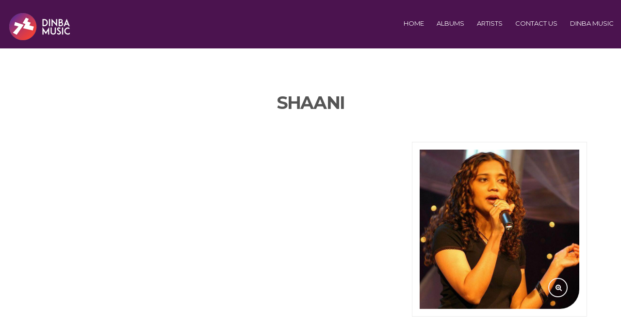

--- FILE ---
content_type: text/css
request_url: https://www.dinbamusic.com/wp-content/themes/oscillator/style.css?ver=1.2
body_size: 9616
content:
/*
Theme Name: Oscillator
Theme URI: http://www.cssigniter.com/ignite/themes/oscillator
Author: CSSIgniter
Author URI: http://www.cssigniter.com
Description: A Music Theme for WordPress
Version: 1.2
License: GNU General Public License v2 or later
License URI: http://www.gnu.org/licenses/gpl-2.0.html
Text Domain: oscillator
Domain Path: /languages
*/
/* -----------------------------------------
	Table of Contents
--------------------------------------------

.. 01. General
.. 02. Main Navigation
.. 03. Header
.. 04. Modules
.. 05. Footer
.. 06. Comments
.. 07. Widgets Styling
.. 08. WordPress defaults
.. 09. Mobile Menu
.. 10. External Plugins
.. 11. Global Mediaqueries
*/
@-webkit-keyframes scaleout {
	0% {
		-webkit-transform: scale(0);
	}
	100% {
		-webkit-transform: scale(1);
		opacity: 0;
	}
}

@keyframes scaleout {
	0% {
		transform: scale(0);
		-webkit-transform: scale(0);
	}
	100% {
		transform: scale(1);
		-webkit-transform: scale(1);
		opacity: 0;
	}
}

/* -----------------------------------------
	01. General
----------------------------------------- */
/* Basic Typography
=================================== */
body {
	line-height: 1.5;
	font-size: 16px;
	color: #555;
	font-family: "Lato", sans-serif;
	background-color: #FFF;
	-webkit-font-smoothing: antialiased;
	-moz-osx-font-smoothing: grayscale;
}

h1, h2, h3, .widget-title, h4, h5, h6 {
	font-family: "Montserrat", sans-serif;
	line-height: normal;
	margin: 0 0 15px 0;
	-ms-word-wrap: break-word;
	word-wrap: break-word;
}

h1 {
	font-size: 28px;
}

h2 {
	font-size: 26px;
}

h3, .widget-title {
	font-size: 24px;
}

h4 {
	font-size: 20px;
}

h5 {
	font-size: 18px;
}

h6 {
	font-size: 16px;
}

p {
	margin: 0 0 15px 0;
}

img {
	display: inline-block;
	vertical-align: middle;
	max-width: 100%;
	height: auto;
}

a {
	-webkit-transition: color 0.18s ease, background-color 0.18s ease, border-color 0.18s ease;
	transition: color 0.18s ease, background-color 0.18s ease, border-color 0.18s ease;
	outline: none;
	color: #f3430c;
	text-decoration: none;
}

a:hover, a:focus {
	color: #f5693d;
	outline: none;
	text-decoration: none;
}

a:active {
	outline: none;
}

.group:before, .group:after {
	content: " ";
	/* 1 */
	display: table;
	/* 2 */
}

.group:after {
	clear: both;
}

/* General Element Styling
=================================== */
/* Reset figure margin from normalize.css */
figure {
	margin: 0;
}

/* Lists */
ul, ol {
	padding-left: 20px;
}

ul {
	list-style: disc;
}

ol {
	list-style: decimal;
}

dl {
	margin: 0 0 20px;
}

dt {
	font-weight: bold;
}

dd {
	margin: 0 0 15px;
}

/* Blockquotes */
blockquote {
	margin: 20px 0;
	padding-left: 15px;
	border-left: 3px solid #ccc;
	font-size: 17px;
	font-weight: 300;
}

blockquote cite {
	display: block;
	font-weight: bold;
	font-style: italic;
	margin: 10px 0 0;
	color: rgba(85, 85, 85, 0.8);
	font-size: 14px;
}

/* Tables */
table {
	border-collapse: separate;
	border-spacing: 0;
	width: 100%;
}

.entry-content table {
	border-width: 1px 0 0 1px;
	margin-bottom: 24px;
}

.entry-content th:first-child,
.entry-content td:first-child {
	padding-left: 0;
}

.entry-content th,
.entry-content td {
	border-bottom: 1px solid rgba(0, 0, 0, 0.1);
}

.entry-content caption,
.entry-content th,
.entry-content td {
	font-weight: normal;
	text-align: left;
	padding: 5px;
	vertical-align: middle;
}

.entry-content th {
	border-width: 0 1px 1px 0;
	font-weight: bold;
	text-transform: uppercase;
	font-size: 85%;
}

.entry-content td {
	border-width: 0 1px 1px 0;
}

/* Code */
code, kbd, tt, var, samp, pre {
	font-family: monospace, serif;
	-webkit-hyphens: none;
	-moz-hyphens: none;
	-ms-hyphens: none;
	hyphens: none;
	font-style: normal;
}

pre {
	padding: 15px;
	border: 1px solid rgba(0, 0, 0, 0.1);
}

/* Various */
address {
	margin: 0 0 15px;
}

.sr-only,
.screen-reader-text {
	position: absolute;
	width: 1px;
	height: 1px;
	margin: -1px;
	padding: 0;
	overflow: hidden;
	clip: rect(0, 0, 0, 0);
	border: 0;
}

/* Embeds and iframes
=================================== */
embed,
iframe,
object,
video,
audio {
	margin-bottom: 15px;
	max-width: 100%;
}

p > embed,
p > iframe,
p > object,
p > audio,
span > embed,
span > iframe,
span > object,
span > audio {
	margin-bottom: 0;
}

#map,
.map * {
	max-width: none !important;
}

/* General Form Styling
=================================== */
label {
	display: block;
	margin: 0 0 2px;
	font-weight: normal;
}

.form label {
	margin-left: 12px;
}

input,
textarea {
	display: inline-block;
	font-size: inherit;
	width: 100%;
	max-width: 100%;
	height: 44px;
	padding: 12px 18px 14px;
	box-shadow: none;
	line-height: normal;
	border: 2px solid #EBEBEB;
	background-color: #FFF;
	background-image: none;
	border-radius: 24px;
}

input:hover,
textarea:hover {
	border-color: #dedede;
}

input:focus,
textarea:focus {
	border-color: #d2d2d2;
	outline: none;
}

@media (max-width: 767px) {
	input,
	textarea {
		width: 100%;
	}
}

input[type="search"] {
	/* Restoring box-sizing */
	box-sizing: border-box;
}

textarea {
	height: auto;
}

select {
	max-width: 100%;
}

input[type="checkbox"],
input[type="radio"] {
	margin: 4px 0 0;
	margin-top: 1px \9;
	line-height: normal;
	width: auto;
	height: auto;
}

fieldset {
	margin: 0 0 15px;
	padding: 0;
	border: none;
	min-width: 0;
}

/* Placeholder text color */
::-webkit-input-placeholder {
	color: rgba(85, 85, 85, 0.5);
	font-weight: normal;
	opacity: 1;
}

:-moz-placeholder {
	color: rgba(85, 85, 85, 0.5);
	font-weight: normal;
	opacity: 1;
}

::-moz-placeholder {
	color: rgba(85, 85, 85, 0.5);
	font-weight: normal;
	opacity: 1;
}

:-ms-input-placeholder {
	color: rgba(85, 85, 85, 0.5);
	font-weight: normal;
	opacity: 1;
}

/* Buttons
=================================== */
.btn, .comment-reply-link,
input[type="button"],
input[type="submit"],
input[type="reset"],
button {
	display: inline-block;
	font-weight: 700;
	margin: 0;
	line-height: normal;
	border: none;
	box-shadow: none;
	text-align: center;
	vertical-align: middle;
	cursor: pointer;
	white-space: nowrap;
	-webkit-user-select: none;
	-moz-user-select: none;
	-ms-user-select: none;
	user-select: none;
	-webkit-tap-highlight-color: transparent;
	border-radius: 24px;
	min-width: 190px;
	width: auto;
	height: auto;
	padding: 12px 25px 12px;
	font-size: 13px;
	color: #FFFFFF;
	background-color: #f3430c;
	background-image: -webkit-linear-gradient(left, #f3430c, #F3890B);
	background-image: linear-gradient(to right, #f3430c, #F3890B);
	text-transform: uppercase;
	font-family: "Montserrat", sans-serif;
	position: relative;
	-webkit-backface-visibility: hidden;
	backface-visibility: hidden;
	-webkit-transform: translateZ(0);
	-ms-transform: translateZ(0);
	transform: translateZ(0);
	z-index: 0;
}

.btn:active, .comment-reply-link:active,
input[type="button"]:active,
input[type="submit"]:active,
input[type="reset"]:active,
button:active {
	outline: none;
	color: #FFFFFF;
}

.btn:hover, .comment-reply-link:hover,
input[type="button"]:hover,
input[type="submit"]:hover,
input[type="reset"]:hover,
button:hover {
	color: #FFFFFF;
	text-decoration: none;
}

.btn:hover:before, .comment-reply-link:hover:before,
input[type="button"]:hover:before,
input[type="submit"]:hover:before,
input[type="reset"]:hover:before,
button:hover:before {
	-webkit-transform: scaleX(1);
	-ms-transform: scaleX(1);
	transform: scaleX(1);
}

.btn:focus, .comment-reply-link:focus,
input[type="button"]:focus,
input[type="submit"]:focus,
input[type="reset"]:focus,
button:focus {
	outline: none;
	color: #FFFFFF;
}

.btn:before, .comment-reply-link:before,
input[type="button"]:before,
input[type="submit"]:before,
input[type="reset"]:before,
button:before {
	border-radius: 24px;
	content: "";
	position: absolute;
	top: 0;
	left: 0;
	right: 0;
	bottom: 0;
	background-color: #f3430c;
	z-index: -1;
	-webkit-transform: scaleX(0);
	-ms-transform: scaleX(0);
	transform: scaleX(0);
	-webkit-transform-origin: 10%;
	-ms-transform-origin: 10%;
	transform-origin: 10%;
	-webkit-transition: transform 0.3s ease;
	-webkit-transition: -webkit-transform 0.3s ease;
	transition: -webkit-transform 0.3s ease;
	transition: transform 0.3s ease;
	transition: transform 0.3s ease, -webkit-transform 0.3s ease;
}

.btn.btn-round, .btn-round.comment-reply-link,
input[type="button"].btn-round,
input[type="submit"].btn-round,
input[type="reset"].btn-round,
button.btn-round {
	min-width: 0;
	padding-left: 5px;
	padding-right: 5px;
	border-radius: 50%;
	width: 40px;
	height: 40px;
}

.btn.btn-white, .btn-white.comment-reply-link,
input[type="button"].btn-white,
input[type="submit"].btn-white,
input[type="reset"].btn-white,
button.btn-white {
	color: #555;
	background: #FFF;
	border-color: #FFF;
}

.btn.btn-white:before, .btn-white.comment-reply-link:before,
input[type="button"].btn-white:before,
input[type="submit"].btn-white:before,
input[type="reset"].btn-white:before,
button.btn-white:before {
	display: none;
}

.btn.btn-white.btn-transparent, .btn-white.btn-transparent.comment-reply-link,
input[type="button"].btn-white.btn-transparent,
input[type="submit"].btn-white.btn-transparent,
input[type="reset"].btn-white.btn-transparent,
button.btn-white.btn-transparent {
	color: #FFF;
}

.btn.btn-white:hover, .btn-white.comment-reply-link:hover,
input[type="button"].btn-white:hover,
input[type="submit"].btn-white:hover,
input[type="reset"].btn-white:hover,
button.btn-white:hover {
	background-color: #f3430c;
	background-image: -webkit-linear-gradient(left, #f3430c, #F3890B);
	background-image: linear-gradient(to right, #f3430c, #F3890B);
	color: #FFFFFF;
}

.btn.btn-transparent, .btn-transparent.comment-reply-link,
input[type="button"].btn-transparent,
input[type="submit"].btn-transparent,
input[type="reset"].btn-transparent,
button.btn-transparent {
	background: none;
	border-width: 2px;
	border-style: solid;
	border-color: #EBEBEB;
	color: #555;
}

.btn.btn-transparent:hover, .btn-transparent.comment-reply-link:hover,
input[type="button"].btn-transparent:hover,
input[type="submit"].btn-transparent:hover,
input[type="reset"].btn-transparent:hover,
button.btn-transparent:hover {
	background-color: #f3430c;
	background-image: -webkit-linear-gradient(left, #f3430c, #F3890B);
	background-image: linear-gradient(to right, #f3430c, #F3890B);
	color: #FFFFFF;
}

.btn.btn-transparent i, .btn-transparent.comment-reply-link i,
input[type="button"].btn-transparent i,
input[type="submit"].btn-transparent i,
input[type="reset"].btn-transparent i,
button.btn-transparent i {
	font-size: 1.1em;
	position: relative;
	top: -2px;
	left: 1px;
}

.btn.btn-transparent:before, .btn-transparent.comment-reply-link:before,
input[type="button"].btn-transparent:before,
input[type="submit"].btn-transparent:before,
input[type="reset"].btn-transparent:before,
button.btn-transparent:before {
	display: none;
}

.btn.btn-inactive, .btn-inactive.comment-reply-link,
input[type="button"].btn-inactive,
input[type="submit"].btn-inactive,
input[type="reset"].btn-inactive,
button.btn-inactive {
	background: #FFF;
	border: 2px solid #EBEBEB;
	color: #b2b2b2;
}

.btn.btn-inactive:before, .btn-inactive.comment-reply-link:before,
input[type="button"].btn-inactive:before,
input[type="submit"].btn-inactive:before,
input[type="reset"].btn-inactive:before,
button.btn-inactive:before {
	display: none;
}

.btn.btn-inactive:hover, .btn-inactive.comment-reply-link:hover,
input[type="button"].btn-inactive:hover,
input[type="submit"].btn-inactive:hover,
input[type="reset"].btn-inactive:hover,
button.btn-inactive:hover {
	background: #FFF;
	border: 2px solid #EBEBEB;
	color: #b2b2b2;
}

.btn.btn-small, .btn-small.comment-reply-link,
input[type="button"].btn-small,
input[type="submit"].btn-small,
input[type="reset"].btn-small,
button.btn-small {
	min-width: 100px;
	padding: 8px 25px;
}

/* CI-Slider Overrides
=================================== */
.ci-slider {
	margin: 0;
	padding: 0;
	box-shadow: none;
	border-radius: 0;
	border: 0;
}

.ci-slider .slides li:after {
	content: " ";
	position: absolute;
	top: 0;
	left: 0;
	z-index: -1000;
}

.ci-direction-nav a {
	top: 50%;
	opacity: 0.7;
	line-height: normal;
}

.ci-direction-nav a:before {
	color: #FFF;
}

.ci-direction-nav a:hover {
	color: #FFF;
	opacity: 1;
}

.ci-slider .slides > li:first-child {
	display: block;
	/* Display flexslider's first item no matter if its loading or not */
	-webkit-backface-visibility: visible;
}

.ci-slider.loading .slides > li:first-child {
	opacity: 1 !important;
	/* Remove the fade in/out animation when the slider loads */
}

/* Magnific Popup Overrides
=================================== */
.mfp-bg {
	background-color: #000;
}

.mfp-preloader {
	color: #FFF;
}

.mfp-preloader a, .mfp-preloader a:hover {
	color: #f3430c;
}

.mfp-container:not(.mfp-s-error) .mfp-preloader {
	width: 40px;
	height: 40px;
	background-color: #FFF;
	border-radius: 100%;
	-webkit-animation: scaleout 1.0s infinite ease-in-out;
	animation: scaleout 1.0s infinite ease-in-out;
	background-color: #f3430c;
	text-indent: -999em;
	margin: 0 auto;
}

button.mfp-close,
button.mfp-arrow {
	border: none;
	opacity: 1;
}

button.mfp-close:before,
button.mfp-arrow:before {
	display: none;
}

button.mfp-close:hover,
button.mfp-arrow:hover {
	background: none;
	border: none;
}

.mfp-close-btn-in .mfp-close {
	color: #FFF;
}

.mfp-image-holder .mfp-close,
.mfp-iframe-holder .mfp-close {
	color: #f3430c;
}

.mfp-title {
	color: #FFF;
	font-size: 14px;
	padding: 5px 0;
}

.mfp-arrow {
	line-height: 0.3;
}

.mfp-arrow:before, .mfp-arrow:after {
	border: none;
}

.mfp-arrow:after {
	font-family: FontAwesome;
	font-size: 70px;
	color: #f3430c;
}

.mfp-arrow-right:after,
.mfp-arrow-right .mpf-a {
	content: "\f105";
}

.mfp-arrow-left:after,
.mfp-arrow-left .mpf-a {
	content: "\f104";
}

.mfp-inline-holder .mfp-close {
	color: #555;
	min-width: 0;
}

.mfp-inline-holder .mfp-close:after, .mfp-inline-holder .mfp-close:before {
	display: none;
}

/* Text Alignment Helpers
=================================== */
.text-left {
	text-align: left;
}

.text-right {
	text-align: right;
}

.text-center {
	text-align: center;
}

.text-justified {
	text-align: justify;
}

/* -----------------------------------------
	02. Main Navigation
----------------------------------------- */
.nav {
	position: absolute;
	right: 15px;
	top: 10px;
}

.nav ul {
	margin: 0;
	padding: 0;
	list-style: none;
}

.navigation:before, .navigation:after {
	content: " ";
	/* 1 */
	display: table;
	/* 2 */
}

.navigation:after {
	clear: both;
}

.navigation li {
	position: relative;
	z-index: 100;
}

.navigation > li {
	float: left;
}

.navigation ul {
	position: absolute;
	z-index: 300;
	top: -999em;
}

.navigation li:hover > ul,
.navigation .sfHover > ul {
	top: auto;
}

.navigation li:hover > ul,
.navigation li.sfHover > ul {
	right: 13px;
}

.navigation li li:hover > ul,
.navigation li .sfHover > ul {
	top: 0;
	right: 100%;
}

.navigation li li li:hover > ul,
.navigation li li .sfHover > ul {
	top: 0;
	left: auto;
	right: 100%;
}

.navigation a, .navigation #navigation a:visited {
	display: block;
	white-space: nowrap;
}

.navigation > li:last-child:hover > ul,
.navigation > li.sfHover:last-child > ul {
	left: auto;
	right: 0;
}

.navigation > li:last-child:hover > ul ul,
.navigation > li.sfHover:last-child > ul ul {
	left: auto;
	right: 100%;
}

.navigation a {
	font-family: "Montserrat", sans-serif;
	padding: 4px 0;
	color: #FFF;
	text-transform: uppercase;
	font-size: 13px;
	/* Global Menu Link Styles */
}

.navigation > li:last-child > a {
	margin-right: 0;
}

.navigation a:hover,
.navigation .sfHover > a {
	text-decoration: none;
	/* First Level & Global Menu Link Hover Styles */
}

.navigation > li > a {
	margin: 0 13px;
	border-bottom: 2px solid transparent;
	/* First Level Menu Link Styles */
}

.navigation > li ul a {
	background: #000;
	border-bottom: 1px solid #292322;
	margin: 0;
	padding: 9px 14px;
	font-size: 12px;
	/* All Other Menu Level Link Styles */
}

.navigation > li ul li:last-child a {
	border-bottom: none;
}

.navigation > li ul a:hover,
.navigation > li ul .sfHover > a {
	color: #FFF;
	background: #f3430c;
	/* All Other Level Menu Link Hover Styles */
}

.navigation > li > a:hover,
.navigation > li.sfHover > a,
.navigation > li.sfHover > a:active,
.navigation > li.current_page_item > a,
.navigation > li.current-menu-item > a,
.navigation > li.current-menu-ancestor > a,
.navigation > li.current-menu-parent > a,
.navigation > li.current > a {
	border-bottom: 2px solid #f3430c;
	/* WordPress First Level Current/Ancestor Hover Page Styles */
}

.navigation ul {
	border: 3px solid #292322;
	min-width: 200px;
	/* All Lower Level Menu Container Styles */
}

.navigation > li > ul {
	margin-left: 13px;
}

.navigation a.sf-with-ul {
	padding-right: 12px;
	position: relative;
	/* Styling for navigation arrows  ---------- */
}

.navigation.sf-arrows .sf-with-ul:after {
	content: '\f078';
	font-family: FontAwesome;
	position: absolute;
	top: 50%;
	right: 1px;
	margin-top: -9px;
	font-size: 8px;
	font-weight: normal;
}

.navigation.sf-arrows ul .sf-with-ul:after {
	right: 8px;
	content: "\f054";
	margin-top: -6px;
	/* Styling for right facing arrows  ---------- */
}

.nav-secondary-wrap {
	padding: 5px 10px;
	border: 1px solid rgba(255, 255, 255, 0.1);
	border-radius: 3px;
	display: inline-block;
	position: absolute;
	right: 15px;
}

.nav-footer {
	display: block;
	text-align: right;
	margin: 0;
	padding: 0;
}

.nav-footer li {
	display: inline-block;
	margin-left: 15px;
}

.nav-footer li a {
	color: #FFF;
	font-size: 13px;
	font-family: "Montserrat", sans-serif;
	text-transform: uppercase;
}

/* -----------------------------------------
	03. Header
----------------------------------------- */
.header {
	height: 100px;
	position: relative;
	z-index: 100;
	color: #FFFFFF;
	background-color: rgba(255, 255, 255, 0.1);
	padding: 25px 0;
	background-position: top center;
	background-size: cover;
}

.header .container-fluid {
	position: relative;
	max-width: 1700px;
}

.header-sticky .header {
	position: fixed;
	width: 100%;
	top: 0;
}

.header-sticky #page {
	padding-top: 100px;
}

.site-logo {
	margin: 0;
	line-height: normal;
}

.site-logo a {
	color: #FFF;
	text-transform: uppercase;
	font-family: "Montserrat", sans-serif;
	font-size: 24px;
}

.site-tagline {
	font-size: 12px;
	font-family: "Montserrat", sans-serif;
	margin: 0;
	line-height: normal;
}

/* -----------------------------------------
	04. Modules
----------------------------------------- */
.main {
	padding: 90px 0;
}

.main.home-sections {
	padding: 0;
}

/* Home Slider
=================================== */
.home-slider {
	overflow: hidden;
	height: 1080px;
	height: 100vh;
	position: relative;
	top: -100px;
}

.home-slider .slides {
	height: 100%;
}

.home-slider .slides li {
	background-repeat: no-repeat;
	background-position: center;
	background-size: cover;
	height: 100%;
}

.home-slider + .home-sections {
	margin-top: -100px;
}

.home-slider .ci-control-nav {
	width: 20px;
	bottom: auto;
	z-index: 20;
	top: 44%;
	left: 20px;
}

.home-slider .ci-control-nav li {
	display: block;
	margin: 0 0 7px 0;
}

.home-slider .ci-control-paging li a {
	background: transparent;
	border: 2px solid #FFF;
	border-radius: 100%;
	box-shadow: none;
	width: 14px;
	height: 14px;
}

.home-slider .ci-control-paging li a.ci-active {
	background: #f3430c;
	border-color: #f3430c;
}

.home-slider .ci-control-paging li a:hover {
	background: #FFF;
	border-color: #FFF;
}

.slide-content {
	color: #FFF;
	text-align: center;
	position: absolute;
	top: 50%;
	left: 50%;
	-webkit-transform: translate(-50%, -50%);
	-ms-transform: translate(-50%, -50%);
	transform: translate(-50%, -50%);
	position: relative;
}



.slide-content.slide-rotated:after {
	height: 100%;
	top: 30px;
}

.slide-title {
	font-family: "Montserrat", sans-serif;
	font-weight: 700;
	text-transform: uppercase;
	font-size: 72px;
	line-height: 1;
}

.slide-sup {
	font-family: "Montserrat", sans-serif;
	line-height: normal;
	margin: 0 0 15px;
}

.slide-rotated .slide-sup {
	max-width: 330px;
	margin: 0 auto 120px;
	-webkit-transform: rotate(-45deg);
	-ms-transform: rotate(-45deg);
	transform: rotate(-45deg);
	text-align: left;
	position: relative;
	left: 90px;
}

.slide-date {
	margin: 0;
	text-transform: uppercase;
}

.slide-location {
	text-transform: uppercase;
	font-weight: bold;
	margin: 0;
	font-size: 24px;
}

/* Hero Video */
.hero-video {
	position: relative;
	top: -100px;
}

.hero-video video,
.hero-video iframe {
	width: 100%;
	margin: 0 auto;
}

.hero-player {
	background-color: #f3430c;
}

.hero-player .ci-soundplayer-play {
	border: 2px solid #FFF;
}

.home-slider + .hero-player {
	background: rgba(255, 255, 255, 0.1);
	margin-top: -200px;
}

.home-slider + .hero-player .ci-soundplayer-play {
	border: none;
}

.hero-video + .hero-player {
	background: rgba(255, 255, 255, 0.1);
	margin-top: -205px;
}

.hero-video + .hero-player .ci-soundplayer-play {
	border: none;
}

/* Items
=================================== */
.row-joined {
	margin-left: 0;
	margin-right: 0;
}

.row-joined [class^="col"] {
	padding: 0;
}

.item-list {
	margin-bottom: 40px;
}

.item {
	position: relative;
	margin-left: -1px;
	margin-top: -1px;
}

.item a {
	display: block;
	position: relative;
	padding: 15px;
	border: 1px solid #EBEBEB;
}

.item img {
	border-radius: 0 0 40px 0;
	width: 100%;
}

.item .btn, .item .comment-reply-link {
	position: absolute;
	bottom: 40px;
	right: 40px;
	background-color: rgba(0, 0, 0, 0.4);
}

.item:hover .btn, .item:hover .comment-reply-link {
	background-color: #f3430c;
	background-image: -webkit-linear-gradient(left, #f3430c, #F3890B);
	background-image: linear-gradient(to right, #f3430c, #F3890B);
	color: #FFFFFF;
	border-color: #f3660c;
}

.item-info {
	font-family: "Montserrat", sans-serif;
	padding: 20px 22px;
	position: absolute;
	color: #FFF;
	line-height: normal;
}

.item-title {
	margin: 0 0 3px;
	font-size: 16px;
	text-transform: uppercase;
}

.item-subtitle {
	margin: 0;
	font-size: 12px;
	text-transform: uppercase;
	opacity: 0.7;
}

.item-meta {
	width: 100%;
	border-top: 1px solid #EBEBEB;
	margin-top: -1px;
}

.item-meta th, .item-meta td {
	text-transform: uppercase;
	font-size: 13px;
	line-height: normal;
	font-weight: 400;
	text-align: left;
	padding: 13px 15px;
	border-bottom: 1px solid #EBEBEB;
	border-left: 1px solid #EBEBEB;
	width: 50%;
}

.item-meta th {
	font-family: "Montserrat", sans-serif;
}

.item-meta td {
	font-weight: 400;
	border-right: 1px solid #EBEBEB;
	text-transform: none;
}

.item-meta td.action {
	padding: 3px;
}

.item-meta .btn, .item-meta .comment-reply-link {
	text-transform: uppercase;
	font-size: 13px;
	line-height: normal;
	font-weight: 400;
	font-weight: normal;
	width: 100%;
}

/* Event Item Timer Module */
.item-timer {
	margin-top: -1px;
	font-family: "Montserrat", sans-serif;
}

.item-timer:before, .item-timer:after {
	content: " ";
	/* 1 */
	display: table;
	/* 2 */
}

.item-timer:after {
	clear: both;
}

.item-timer .count {
	float: left;
	width: 33.33333333%;
	text-align: center;
	border: 1px solid #EBEBEB;
	border-bottom-width: 0;
	border-left-width: 0;
	height: 90px;
	padding-top: 17px;
}

.item-timer .count:first-child {
	border-left-width: 1px;
}

.item-timer .count b, .item-timer .count span {
	display: block;
}

.item-timer .count b {
	font-size: 36px;
	font-weight: 900;
	color: #f3430c;
	line-height: 1;
}

.item-timer .count span {
	text-transform: uppercase;
	font-size: 14px;
	line-height: 1;
}

/* List Array Items
=================================== */
.list-array {
	margin: 0 0 40px;
	padding: 0;
	list-style: none;
}

.entry-content .list-array {
	margin: 25px 0;
}

.list-item {
	position: relative;
	border-bottom: 1px solid #EBEBEB;
	padding: 26px 20px 24px;
	max-height: 82px;
	min-height: 82px;
	font-family: "Montserrat", sans-serif;
	text-transform: uppercase;
	-webkit-transition: max-height 0.3s ease;
	transition: max-height 0.3s ease;
}

.list-item:before, .list-item:after {
	content: " ";
	/* 1 */
	display: table;
	/* 2 */
}

.list-item:after {
	clear: both;
}

.list-item.expanded {
	max-height: 900px;
}

.list-item:first-child {
	border-top: 1px solid #EBEBEB;
}

.list-item:before {
	display: block;
	content: "";
	position: absolute;
	z-index: -1;
	top: 0;
	left: 0;
	right: 0;
	bottom: 0;
	background-color: #f3430c;
	background-image: -webkit-linear-gradient(left, #f3430c, #F3890B);
	background-image: linear-gradient(to right, #f3430c, #F3890B);
	border-radius: 0 0 34px 0;
	-webkit-transform: scaleX(0);
	-ms-transform: scaleX(0);
	transform: scaleX(0);
	-webkit-transform-origin: 0%;
	-ms-transform-origin: 0%;
	transform-origin: 0%;
	-webkit-transition: transform 0.4s ease;
	-webkit-transition: -webkit-transform 0.25s ease;
	transition: -webkit-transform 0.25s ease;
	transition: transform 0.25s ease;
	transition: transform 0.25s ease, -webkit-transform 0.25s ease;
}

.list-item:hover, .list-item.sm2_container_playing, .list-item.expanded {
	border-bottom-color: transparent;
}

.list-item:hover .list-item-no,
.list-item:hover .list-item-title, .list-item.sm2_container_playing .list-item-no,
.list-item.sm2_container_playing .list-item-title, .list-item.expanded .list-item-no,
.list-item.expanded .list-item-title {
	color: #333333;
}

.list-item:hover .list-item-group, .list-item.sm2_container_playing .list-item-group, .list-item.expanded .list-item-group {
	color: #FFFFFF;
}

.list-item:hover .btn, .list-item:hover .comment-reply-link, .list-item.sm2_container_playing .btn, .list-item.sm2_container_playing .comment-reply-link, .list-item.expanded .btn, .list-item.expanded .comment-reply-link {
	background: #FFF;
	color: #555;
}

.list-item:hover .btn:before, .list-item:hover .comment-reply-link:before, .list-item.sm2_container_playing .btn:before, .list-item.sm2_container_playing .comment-reply-link:before, .list-item.expanded .btn:before, .list-item.expanded .comment-reply-link:before {
	display: none;
}

.list-item:hover:before, .list-item.sm2_container_playing:before, .list-item.expanded:before {
	-webkit-transform: scaleX(1);
	-ms-transform: scaleX(1);
	transform: scaleX(1);
}

.list-item .lyrics-popup {
	display: none;
}

.soundcloud-wrap {
	display: none;
	margin: 60px 0 -15px;
}

.soundcloud-wrap iframe {
	max-height: 250px;
	width: 100%;
}

.sidebar .soundcloud-wrap {
	margin: 15px 15px 0;
}

.list-item-no {
	min-width: 36px;
	display: inline-block;
}

.list-item-no,
.list-item-title {
	font-size: 30px;
	line-height: 1;
	letter-spacing: -0.05em;
	color: #f3430c;
	margin: 0 10px 0 0;
	float: left;
	-webkit-transition: color 0.15s ease;
	transition: color 0.15s ease;
}

.list-item-group {
	float: left;
	font-size: 13px;
	line-height: 1;
	margin: 0;
	position: relative;
	top: 2px;
	-webkit-transition: color 0.15s ease;
	transition: color 0.15s ease;
}

.list-item-group b {
	display: block;
}

.list-item-intro {
	width: 20%;
	float: left;
}

.list-item-intro .sm2_link {
	position: relative;
	top: -6px;
}

.entry-content .list-item-intro {
	width: 15%;
}

.sm2_link.sm2_playing .fa:before {
	content: "\f04c";
}

.sm2_link.sc-play .fa:before {
	content: "\f1be";
}

.list-item-extra {
	position: absolute;
	right: 20px;
	top: 20px;
}

.list-item-extra .btn, .list-item-extra .comment-reply-link {
	min-width: 0;
}

.lyrics-popup {
	position: relative;
	background: #FFF;
	padding: 20px;
	width: auto;
	max-width: 500px;
	margin: 20px auto;
	font-size: 14px;
}

.lyrics-popup p {
	margin: 0 0 10px;
}

/* Entry Styles
=================================== */
.entry {
	margin: 0 0 70px;
}

.entry:only-of-type {
	margin: 0;
}

.entry-thumb {
	margin: 0 0 25px;
}

.entry-thumb.alignnone, .entry-thumb.alignleft, .entry-thumb.alignright, .entry-thumb.aligncenter {
	margin-top: 0;
}

.entry-title {
	text-transform: uppercase;
}

.entry-title a {
	color: #555;
}

.entry-title a:hover {
	color: #f3430c;
}

.entry-meta {
	font-size: 12px;
	margin: -13px 0 25px;
	font-family: "Montserrat", sans-serif;
	text-transform: uppercase;
}

.entry-content {
	margin: 0 0 10px;
}

.entry-content:before, .entry-content:after {
	content: " ";
	/* 1 */
	display: table;
	/* 2 */
}

.entry-content:after {
	clear: both;
}

.entry-aside {
	margin: 0 0 40px;
}

.video-wrap {
	margin: 0 0 40px;
}

.ci-map {
	margin: 0 0 30px;
	height: 400px;
	width: 100%;
}

/* Isotope FIlters
=================================== */
.filters-nav {
	margin: 0 0 40px;
	padding: 0;
	list-style: none;
	text-align: center;
}

.filters-nav li {
	display: inline-block;
	margin: 0 0 5px;
}

.filters-nav li a.selected {
	border: 2px solid transparent;
}

/* Pagination
=================================== */
#paging {
	margin: 40px 0 0;
}

#paging ul {
	list-style: none;
	margin: 0;
	padding: 0;
}

#paging ul li {
	display: inline-block;
}

#paging a,
#paging > span,
#paging li span {
	display: inline-block;
	text-transform: uppercase;
	font-size: 14px;
	border: 2px solid #EBEBEB;
	padding: 12px 18px;
	margin: 0 3px 0 0;
	line-height: normal;
	font-family: "Montserrat", sans-serif;
	border-radius: 24px;
}

/* CI Custom Sound Player */
.hero-player {
	height: 100px;
	position: relative;
	z-index: 10;
	border-bottom: 1px solid rgba(255, 255, 255, 0.1);
	color: #FFF;
	font-family: "Montserrat", sans-serif;
}

.ci-soundplayer {
	position: relative;
	height: 100px;
	padding: 24px 0;
}

.ci-soundplayer:before, .ci-soundplayer:after {
	content: " ";
	/* 1 */
	display: table;
	/* 2 */
}

.ci-soundplayer:after {
	clear: both;
}

.ci-soundplayer.playing .ci-soundplayer-play {
	text-indent: 0;
}

.ci-soundplayer.playing .ci-soundplayer-play .fa-play:before {
	content: "\f04c";
}

.ci-soundplayer-controls {
	width: 120px;
	float: left;
	position: relative;
	text-align: center;
	margin: 0 25px 0 0;
}

.ci-soundplayer-controls a {
	display: inline-block;
	color: #f3430c;
	border-radius: 50%;
}

.ci-soundplayer-controls a:hover, .ci-soundplayer-controls a:focus {
	color: #f3430c;
}

.ci-soundplayer-controls a.ci-soundplayer-play {
	color: #FFFFFF;
}

.ci-soundplayer-play {
	display: inline-block;
	text-align: center;
	width: 53px;
	height: 53px;
	background-color: #f3430c;
	line-height: 51px;
	font-size: 24px;
	text-indent: 2px;
	position: relative;
	margin: 0 auto;
	z-index: 2;
}

.ci-soundplayer-prev,
.ci-soundplayer-next {
	background-color: #FFF;
	width: 39px;
	height: 39px;
	text-align: center;
	position: absolute;
	top: 8px;
	font-size: 12px;
	line-height: 38px;
	z-index: 1;
}

.ci-streaming .ci-soundplayer-prev, .ci-streaming
.ci-soundplayer-next {
	opacity: 0.6;
	pointer-events: none;
}

.ci-soundplayer-prev {
	left: 3px;
	text-indent: -1px;
}

.ci-soundplayer-next {
	right: 3px;
	text-indent: 1px;
}

.ci-soundplayer-meta {
	overflow: hidden;
	zoom: 1;
	position: relative;
	padding: 5px 0 0;
}

.ci-soundplayer-meta .track-title {
	display: inline-block;
	margin-bottom: 8px;
	font-size: 14px;
}

.ci-soundplayer-meta .track-bar {
	width: 100%;
	height: 5px;
	background-color: #FFF;
	position: relative;
	cursor: pointer;
}

.ci-streaming .ci-soundplayer-meta .track-bar {
	cursor: default;
	pointer-events: none;
}

.ci-soundplayer-meta .progress-bar {
	height: 5px;
	position: absolute;
	left: 0;
	top: 0;
	z-index: 1;
	background-color: #f3430c;
	background-image: -webkit-linear-gradient(left, #f3430c, #F3890B);
	background-image: linear-gradient(to right, #f3430c, #F3890B);
}

.ci-streaming .ci-soundplayer-meta .progress-bar {
	display: none;
}

.ci-soundplayer-meta .load-bar {
	height: 5px;
	background-color: #3e3e3e;
	position: absolute;
	left: 0;
	top: 0;
}

.ci-streaming .ci-soundplayer-meta .load-bar {
	display: none;
}

.ci-soundplayer-meta .track-position {
	font-size: 12px;
	position: absolute;
	right: 0;
	top: 10px;
}

.ci-streaming .ci-soundplayer-meta .track-position {
	display: none;
}

.ci-soundplayer-tracklist {
	display: none;
}

/* -----------------------------------------
	05. Footer
----------------------------------------- */
.footer .container-fluid {
	max-width: 1700px;
}

.footer-info {
	padding: 40px 0;
	background-color: #222222;
	color: #FFF;
	font-family: "Montserrat", sans-serif;
	font-size: 14px;
}

.footer-info p {
	margin: 0;
}

/* -----------------------------------------
   06. Comments
----------------------------------------- */
#comments {
	margin: 40px 0 0;
}

#comment-list {
	margin: 0;
	list-style: none;
	padding: 0;
}

#comment-list ol {
	list-style: none;
}

@media (max-width: 767px) {
	#comment-list ol {
		margin: 0;
		padding: 0;
	}
}

#comment-list .comment-body {
	margin-bottom: 20px;
	padding-top: 20px;
}

#comment-list > .comment:first-child > .comment-body {
	border-top: none;
	padding-top: 0;
}

.post-comments {
	margin: 0 0 45px;
}

.comment-author {
	font-size: 12px;
	text-transform: uppercase;
}

.comment-author .avatar {
	width: 64px;
	height: 64px;
	float: left;
	margin: 0 15px 15px 0;
	overflow: visible;
}

@media (max-width: 767px) {
	.comment-author .avatar {
		display: none;
	}
}

.comment-content {
	overflow: hidden;
	zoom: 1;
	font-size: 13px;
}

.comment-metadata {
	font-size: 12px;
	margin: 0 0 5px;
}

.comment-reply-link {
	font-size: 10px;
	text-transform: uppercase;
	padding: 4px 10px;
	margin-left: 80px;
	height: auto;
	width: auto;
	min-width: 60px;
}

@media (max-width: 767px) {
	.comment-reply-link {
		margin: 0;
	}
}

.bypostauthor > article .fn:before {
	font-family: FontAwesome;
	content: "\f005";
	margin: 0 2px 0 -2px;
	position: relative;
	top: -1px;
	font-size: 11px;
}

#cancel-comment-reply-link {
	font-size: 13px;
	font-weight: normal;
	margin-left: 5px;
}

.comment-form label {
	margin-left: 15px;
	margin-bottom: 5px;
	font-size: 15px;
}

.comment-form p {
	margin-bottom: 20px;
}

.form-allowed-tags,
.comment-notes {
	font-size: 12px;
	line-height: 1.5;
	color: rgba(85, 85, 85, 0.8);
}

/* -----------------------------------------
	07. Widgets Styling
----------------------------------------- */
.sidebar {
	font-size: 14px;
	line-height: 1.571428571;
}

.sidebar [class^="col"],
.sidebar [class^="row"] {
	margin: 0;
	padding: 0;
	float: none;
	width: 100%;
}

.widget {
	margin: 0 0 40px;
}

.sidebar .widget:last-child,
.widget p:last-child {
	/* Nullify bottom margin for last elements in widgets and sidebars */
	margin-bottom: 0;
}

.widget-title {
	text-transform: uppercase;
	position: relative;
	font-size: 21px;
	margin: 0 0 20px;
}

.widget-title:after {
	content: "";
	display: block;
	margin: 4px 0 5px;
	width: 35px;
	height: 4px;
	background-color: #f3430c;
}

.widget-title label {
	text-transform: none;
	display: block;
	font-size: inherit;
	margin: 0;
	line-height: inherit;
	font-weight: inherit;
}

/* WIDGET: #Section Widgets
========================================= */
.section-title,
.page-title {
	text-transform: uppercase;
	font-weight: 700;
	font-size: 36px;
	line-height: normal;
	text-align: center;
	letter-spacing: -0.05em;
	margin: 0 0 45px;
	position: relative;
	color: inherit;
}

.section-title:after,
.page-title:after {
	/* content: ""; */
	/* position: absolute; */
	/* width: 36px; */
	/* height: 55px; */
	background-color: #f3430c;
	background-image: -webkit-linear-gradient(left, #f3430c, #F3890B);
	background-image: linear-gradient(to right, #f3430c, #F3890B);
	top: 50%;
	left: 50%;
	margin: -27px 0 0 -18px;
	z-index: -1;
	-webkit-transform: skewX(-45deg);
	-ms-transform: skewX(-45deg);
	transform: skewX(-45deg);
}

.page-title {
	margin-bottom: 60px;
}

section.widget {
	margin-bottom: 50px;
}

section.widget.widget_ci-hero {
	margin-bottom: 90px;
}

.widget-padded + .widget-padded {
	margin-top: -90px;
}

.home-sections .widget:first-child .widget-wrap {
	padding-top: 90px;
}

.footer-sections .widget:last-child {
	margin-bottom: 0;
}

.widget-wrap {
	background-size: cover;
	background-position: top center;
	position: relative;
	z-index: 0;
}

section.null-instagram-feed .row {
	margin: 0;
}

section.null-instagram-feed + .widget-padded {
	margin-top: -50px;
}

section.null-instagram-feed .instagram-pics li {
	border-bottom: 0;
	padding: 0;
	width: auto;
	max-height: 235px;
}

section.null-instagram-feed .instagram-pics li img {
	max-height: 100%;
}

/* WIDGET: #Hero Widget
========================================= */
.widget_ci-hero {
	text-align: center;
}

.widget_ci-hero.widget-padded .widget-wrap {
	padding: 150px 0;
}

.widget_ci-hero .btn, .widget_ci-hero .comment-reply-link {
	margin-top: 30px;
}

.hero-title {
	font-size: 36px;
	margin: 0 0 25px;
	text-transform: uppercase;
	letter-spacing: -0.05em;
}

.hero-content {
	position: relative;
}

.hero-content:after {
	/* content: ""; */
	/* display: block; */
	/* width: 120px; */
	/* height: 100%; */
	background-color: #f3430c;
	opacity: 0.3;
	-webkit-transform: skewX(-45deg);
	-ms-transform: skewX(-45deg);
	transform: skewX(-45deg);
	position: absolute;
	top: 30px;
	left: 50%;
	margin-left: -95px;
	z-index: -1;
}

.hero-content:after {
	top: 0;
	margin-left: -50px;
}

/* WIDGET: #Items Widget
========================================= */
.widget_ci-items.widget-padded .widget-wrap,
.widget_ci-latest-post-type.widget-padded .widget-wrap,
.widget_ci-events.widget-padded .widget-wrap {
	padding: 90px 0;
}

/* WIDGET: #Tracklisting
========================================= */
.widget_ci-tracklisting.widget-padded .widget-wrap {
	padding: 90px 0;
}

/* WIDGET: #Brands
========================================= */
.widget_ci-brands.widget-padded .widget-wrap,
.widget_ci-text.widget-padded .widget-wrap {
	padding: 80px 0;
}

.brand-list {
	margin: 0;
	padding: 0;
	list-style: none;
	text-align: center;
	vertical-align: middle;
}

.brand-list li {
	vertical-align: middle;
	display: inline-block;
	margin: 0 10px 10px;
}

.brand-list li img {
	vertical-align: middle;
}

/* WIDGET: #List Widgets
========================================= */
.widget select {
	width: 100%;
	padding: 5px 10px;
	border-radius: 0;
	border: 1px solid #EBEBEB;
}

.widget_meta ul,
.widget_pages ul,
.widget_categories ul,
.widget_archive ul,
.widget_nav_menu ul,
.widget_recent_entries ul {
	list-style: none;
	margin: 0;
	padding: 0;
}

.widget_meta ul ul,
.widget_pages ul ul,
.widget_categories ul ul,
.widget_archive ul ul,
.widget_nav_menu ul ul,
.widget_recent_entries ul ul {
	margin-left: 15px;
}

.widget_meta ul li,
.widget_pages ul li,
.widget_categories ul li,
.widget_archive ul li,
.widget_nav_menu ul li,
.widget_recent_entries ul li {
	line-height: normal;
	display: block;
	position: relative;
}

.widget_meta ul li a,
.widget_pages ul li a,
.widget_categories ul li a,
.widget_archive ul li a,
.widget_nav_menu ul li a,
.widget_recent_entries ul li a {
	display: block;
	padding: 11px 0;
	border-bottom: 1px solid #EBEBEB;
}

.widget_meta ul li .count,
.widget_pages ul li .count,
.widget_categories ul li .count,
.widget_archive ul li .count,
.widget_nav_menu ul li .count,
.widget_recent_entries ul li .count {
	position: absolute;
	right: 0;
	top: 8px;
	font-size: 12px;
	font-weight: bold;
	font-style: italic;
	-webkit-transition: all 0.18s ease;
	transition: all 0.18s ease;
	padding: 4px 3px;
}

.widget_recent_comments ul {
	margin: 0;
	padding: 0;
	list-style: none;
}

.widget_recent_comments ul li {
	display: block;
	padding: 11px 0;
	border-bottom: 1px solid #EBEBEB;
}

.widget_pages select,
.widget_categories select,
.widget_archive select {
	display: block;
	width: 100%;
	padding: 6px 15px;
	border-radius: 0;
	font-size: 14px;
	height: 40px;
	font-weight: normal;
	border: 1px solid #EBEBEB;
	background: #FFF;
}

/* WIDGET: #Ads125
========================================= */
#ads125,
.ads125 {
	margin: 0;
	padding: 0;
	list-style: none;
}

#ads125 li,
.ads125 li {
	background: none;
	border: none;
	float: left;
	margin: 0 15px 10px 0;
	padding: 0;
	max-width: 125px;
	height: auto;
}

/* WIDGET: #Search
========================================= */
.searchform > div {
	position: relative;
}

.searchform .searchsubmit {
	position: absolute;
	top: 3px;
	right: 4px;
	height: calc(100% - 6px);
	width: 39px;
	line-height: 1.2;
	text-indent: 1px;
}

.searchform .searchsubmit:hover:before {
	display: none;
}

/* WIDGET: #Flickr
========================================= */
.flickr_badge_image {
	float: left;
	margin: 0 15px 15px 0;
}

.flickr_badge_image a {
	display: block;
	line-height: 0;
}

/* WIDGET: #About
========================================= */
.widget_about {
	margin-top: -5px;
}

.widget_about img {
	max-width: 100px;
	height: auto;
}

.widget_about .alignleft {
	float: left;
	margin: 5px 15px 6px 0;
}

.widget_about .alignright {
	float: right;
	margin: 5px 0 6px 15px;
}

/* WIDGET: #Text Widget
========================================= */
.widget_text p:last-child {
	margin-bottom: 0;
}

/* WIDGET: #Twitter
========================================= */
.widget_ci_twitter_widget ul {
	margin: 0;
	padding: 0;
	list-style: none;
}

.widget_ci_twitter_widget ul li {
	margin-bottom: 12px;
}

.widget_ci_twitter_widget ul li:first-child {
	padding-top: 0;
}

.widget_ci_twitter_widget .twitter-time {
	display: block;
	font-size: 0.85em;
}

/* WIDGET: #Calendar
================================================== */
#wp-calendar {
	width: 100%;
}

#wp-calendar a {
	font-weight: bold;
	font-style: italic;
}

#wp-calendar caption {
	text-align: left;
	margin-top: 10px;
	background: none repeat scroll 0 0 rgba(0, 0, 0, 0.03);
	padding: 9px;
}

#wp-calendar thead {
	font-size: 10px;
}

#wp-calendar thead th {
	background: rgba(0, 0, 0, 0.1);
	font-weight: bold;
	padding: 8px;
}

#wp-calendar tbody td {
	background: none;
	border: 1px solid rgba(0, 0, 0, 0.1);
	text-align: center;
	padding: 3px;
}

#wp-calendar tbody td:hover {
	background: rgba(0, 0, 0, 0.1);
}

#wp-calendar tbody .pad {
	background: none;
}

#wp-calendar tfoot #next {
	font-size: 10px;
	text-transform: uppercase;
	text-align: right;
}

#wp-calendar tfoot #prev {
	font-size: 10px;
	text-transform: uppercase;
	padding-top: 10px;
}

/* WIDGET: #Social Icons (HTML only)
========================================= */
.social-icon i {
	width: 24px;
	height: 24px;
	line-height: 24px;
	background-color: #f3430c;
	color: #FFF;
	font-size: 16px;
	border-radius: 36px;
	text-align: center;
	display: inline-block;
}

.social-icon:hover i {
	background-color: #F3890B;
}

/* -----------------------------------------
	08. WordPress Defaults
----------------------------------------- */
/* WordPress Galleries
=================================== */
.gallery {
	margin-left: -5px;
	margin-right: -5px;
	margin-bottom: 15px;
}

.gallery:before, .gallery:after {
	content: " ";
	/* 1 */
	display: table;
	/* 2 */
}

.gallery:after {
	clear: both;
}

.gallery-item {
	margin-bottom: 10px;
}

.gallery-item img {
	width: 100%;
}

.gallery-columns-1 .gallery-item {
	position: relative;
	min-height: 1px;
	padding-left: 5px;
	padding-right: 5px;
	position: relative;
	float: left;
	min-height: 1px;
	padding-left: 5px;
	padding-right: 5px;
	width: 50%;
}

@media (min-width: 768px) {
	.gallery-columns-1 .gallery-item {
		float: left;
		width: 100%;
	}
}

.gallery-columns-2 .gallery-item {
	position: relative;
	min-height: 1px;
	padding-left: 5px;
	padding-right: 5px;
	position: relative;
	float: left;
	min-height: 1px;
	padding-left: 5px;
	padding-right: 5px;
	width: 50%;
}

@media (min-width: 768px) {
	.gallery-columns-2 .gallery-item {
		float: left;
		width: 50%;
	}
}

.gallery-columns-3 .gallery-item {
	position: relative;
	min-height: 1px;
	padding-left: 5px;
	padding-right: 5px;
	position: relative;
	float: left;
	min-height: 1px;
	padding-left: 5px;
	padding-right: 5px;
	width: 50%;
}

@media (min-width: 768px) {
	.gallery-columns-3 .gallery-item {
		float: left;
		width: 33.33333%;
	}
}

.gallery-columns-4 .gallery-item {
	position: relative;
	min-height: 1px;
	padding-left: 5px;
	padding-right: 5px;
	position: relative;
	float: left;
	min-height: 1px;
	padding-left: 5px;
	padding-right: 5px;
	width: 50%;
}

@media (min-width: 768px) {
	.gallery-columns-4 .gallery-item {
		float: left;
		width: 25%;
	}
}

.gallery-columns-5 .gallery-item {
	position: relative;
	min-height: 1px;
	padding-left: 5px;
	padding-right: 5px;
	position: relative;
	float: left;
	min-height: 1px;
	padding-left: 5px;
	padding-right: 5px;
	width: 50%;
}

@media (min-width: 768px) {
	.gallery-columns-5 .gallery-item {
		float: left;
		width: 20%;
	}
}

.gallery-columns-6 .gallery-item {
	position: relative;
	min-height: 1px;
	padding-left: 5px;
	padding-right: 5px;
	position: relative;
	float: left;
	min-height: 1px;
	padding-left: 5px;
	padding-right: 5px;
	width: 50%;
}

@media (min-width: 768px) {
	.gallery-columns-6 .gallery-item {
		float: left;
		width: 16.66667%;
	}
}

.gallery-columns-7 .gallery-item {
	position: relative;
	min-height: 1px;
	padding-left: 5px;
	padding-right: 5px;
	position: relative;
	float: left;
	min-height: 1px;
	padding-left: 5px;
	padding-right: 5px;
	width: 50%;
}

@media (min-width: 768px) {
	.gallery-columns-7 .gallery-item {
		float: left;
		width: 14.28571%;
	}
}

.gallery-columns-8 .gallery-item {
	position: relative;
	min-height: 1px;
	padding-left: 5px;
	padding-right: 5px;
	position: relative;
	float: left;
	min-height: 1px;
	padding-left: 5px;
	padding-right: 5px;
	width: 50%;
}

@media (min-width: 768px) {
	.gallery-columns-8 .gallery-item {
		float: left;
		width: 12.5%;
	}
}

.gallery-columns-9 .gallery-item {
	position: relative;
	min-height: 1px;
	padding-left: 5px;
	padding-right: 5px;
	position: relative;
	float: left;
	min-height: 1px;
	padding-left: 5px;
	padding-right: 5px;
	width: 50%;
}

@media (min-width: 768px) {
	.gallery-columns-9 .gallery-item {
		float: left;
		width: 11.11111%;
	}
}

.gallery-caption {
	background-color: rgba(0, 0, 0, 0.7);
	color: #fff;
	font-size: 12px;
	line-height: 1.5;
	margin: 0 0 0 5px;
	max-height: 50%;
	opacity: 0;
	padding: 6px 8px;
	position: absolute;
	bottom: 0;
	left: 0;
	text-align: left;
	width: calc(100% - 10px);
	-webkit-transition: opacity 0.18s ease;
	transition: opacity 0.18s ease;
}

.gallery-caption:before {
	content: "";
	height: 100%;
	min-height: 49px;
	position: absolute;
	top: 0;
	left: 0;
	width: 100%;
}

.gallery-item:hover .gallery-caption {
	opacity: 1;
}

.gallery-columns-6 .gallery-caption,
.gallery-columns-7 .gallery-caption,
.gallery-columns-8 .gallery-caption,
.gallery-columns-9 .gallery-caption {
	display: none;
}

/* WordPress Classes
=================================== */
/* Alignment */
.alignnone {
	margin: 5px 0 20px 0;
}

p .alignnone {
	margin-bottom: 0;
}

.aligncenter {
	display: block;
	margin: 7px auto 7px auto;
}

.alignright {
	float: right;
	margin: 7px 0 7px 24px;
}

.alignleft {
	float: left;
	margin: 7px 24px 7px 0;
}

/* Captions */
.wp-caption {
	max-width: 100%;
	margin-bottom: 15px;
}

.wp-caption img {
	border: 0 none;
	height: auto;
	margin: 0;
	padding: 0;
	width: auto;
}

.wp-caption .wp-caption-text {
	font-size: 12px;
	line-height: 17px;
	margin: 3px 0 5px;
	padding: 5px 0 0 0;
	text-align: left;
	font-style: italic;
}

.sticky {
	/* Provide sticky styles */
}

/* -----------------------------------------
  09.  MOBILE MENU
----------------------------------------- */
#mobilemenu {
	display: none;
}

@media (max-width: 991px) {
	#mobilemenu {
		display: block;
	}
}

#mobile-bar {
	display: none;
	text-align: center;
	position: fixed;
	top: 0;
	z-index: 1000;
	width: 100%;
	background: #FFF;
	padding: 15px 10px 0 10px;
	height: 48px;
	border-bottom: 1px solid rgba(0, 0, 0, 0.15);
}

@media (max-width: 991px) {
	#mobile-bar {
		display: block;
	}
}

.menu-trigger,
.menu-trigger:focus {
	width: 24px;
	height: 21px;
	background: none;
	cursor: pointer;
	opacity: 0.85;
	margin: 0;
	outline: none;
	position: absolute;
	left: 10px;
	top: 9px;
	color: #333;
	font-size: 30px;
	line-height: 1;
}

.menu-trigger:hover {
	opacity: 0.95;
	color: #333;
}

.menu-trigger:active {
	opacity: 1;
}

.mob-title {
	color: #222;
	font-family: sans-serif;
	font-weight: bold;
	font-size: 14px;
	line-height: 1;
	margin: 0;
	padding: 0;
}

/* -----------------------------------------
	10. External Plugins
----------------------------------------- */
/* Jetpack Sharing */
.sharedaddy {
	margin-top: 30px;
}

/* WP Instagram */
.null-instagram-feed p {
	padding-top: 10px;
}

.widget .instagram-pics {
	list-style: none;
	margin: 0;
	padding: 0;
}

.widget .instagram-pics:before, .widget .instagram-pics:after {
	content: " ";
	/* 1 */
	display: table;
	/* 2 */
}

.widget .instagram-pics:after {
	clear: both;
}

.widget .instagram-pics li {
	border-bottom: 0;
	padding: 0;
	float: left;
	width: 33.33333333333%;
}

.widget .instagram-pics li a {
	display: block;
	color: #555;
}

/* -----------------------------------------
	11. Global Mediaqueries
----------------------------------------- */
@media (min-width: 1200px) {
	.widget-wrap.parallax {
		background-image: none !important;
	}
}

@media (min-width: 992px) {
	.sidebar .list-item {
		padding: 15px 10px;
		min-height: 0;
	}
	.sidebar .list-item-title,
	.sidebar .list-item-no {
		font-size: 22px;
	}
	.sidebar .list-item-no {
		color: #555;
	}
	.sidebar .list-item-intro {
		width: 16%;
		text-align: right;
	}
	.sidebar .list-item-extra {
		display: none;
	}
	.sidebar .list-item-track .list-item-no {
		display: none;
	}
	.sidebar .list-item-track .list-item-intro {
		text-align: left;
		margin-top: 6px;
	}
	.sidebar .list-item-track .list-item-title {
		float: none;
		margin-bottom: 3px;
	}
	.sidebar .list-item-track .list-item-group {
		display: block;
		float: none;
	}
	.sidebar .list-item-info {
		float: left;
	}
	.sidebar .list-item-info .list-item-group {
		float: none;
	}
	div[class^="col-md-3"] .item .btn:not(.btn-round), div[class^="col-md-3"] .item .comment-reply-link:not(.btn-round) {
		min-width: 0;
		padding: 8px 25px;
	}
}

@media (max-height: 600px) {
	.home-slider {
		height: 135vh;
	}
}

@media (max-width: 1199px) {
	.parallax-mirror {
		display: none;
	}
	.slide-title {
		font-size: 52px;
	}
	.slide-location {
		font-size: 18px;
	}
	.entry-content .list-item {
		padding: 26px 5px 24px;
	}
	.entry-content .list-item-intro {
		width: 16%;
	}
	.entry-content .list-item-no,
	.entry-content .list-item-title {
		font-size: 25px;
	}
	.entry-content .list-item-group {
		top: -2px;
	}
	.entry-content .list-item-extra {
		right: 5px;
	}
	.entry-content .list-item-no {
		margin-right: 5px;
	}
	.sidebar .list-item-title,
	.sidebar .list-item-no {
		font-size: 19px;
	}
	.widget_ci-hero.widget-padded .widget-wrap {
		padding: 95px 0;
	}
}

@media (max-width: 991px) {
	#page {
		padding-top: 48px;
		/* For mobile bar */
	}
	.navigation {
		display: none;
	}
	.header {
		height: 80px;
		padding: 20px 0;
	}
	.home-sections .widget:first-child .widget-wrap {
		padding-top: 80px;
	}
	section.widget.widget_ci-hero {
		margin-bottom: 75px;
	}
	section.widget {
		margin-bottom: 40px;
	}
	.widget_ci-brands.widget-padded .widget-wrap,
	.widget_ci-text.widget-padded .widget-wrap {
		padding: 60px 0;
	}
	.list-item {
		padding: 26px 5px 24px;
	}
	.list-item-intro {
		width: 14%;
	}
	.list-item-no,
	.list-item-title {
		font-size: 25px;
	}
	.sidebar .list-item-no, .sidebar
	.list-item-title {
		font-size: 25px;
	}
	.list-item-group {
		top: -2px;
	}
	.list-item-extra {
		right: 5px;
	}
	.list-item-no {
		margin-right: 5px;
	}
	.footer-info,
	.nav-footer {
		text-align: center;
	}
	.nav-footer {
		margin-top: 5px;
	}
	.entry-title {
		font-size: 24px;
	}
	.sidebar {
		margin-top: 40px;
	}
	.col-md-push-8 .sidebar {
		margin: 0 0 40px;
	}
}

@media (max-width: 767px) {
	.header {
		text-align: center;
	}
	.main {
		padding: 65px 0;
	}
	.home-slider {
		height: 530px;
	}
	.home-slider .ci-control-nav {
		display: none;
	}
	.slide-title {
		font-size: 36px;
	}
	.slide-content:after {
		display: none;
	}
	.slide-sup,
	.slide-rotated .slide-sup {
		max-width: 100%;
		-webkit-transform: none;
		-ms-transform: none;
		transform: none;
		position: static;
		text-align: center;
		margin: 0 0 10px;
	}
	.hero-player {
		height: 140px;
	}
	.hero-video {
		margin: 0;
		top: 0;
	}
	.home-slider + .hero-player {
		margin-top: -240px;
	}
	.hero-video + .hero-player {
		margin: -10px;
		background-color: rgba(0, 0, 0, 0.4);
	}
	.ci-soundplayer-controls {
		margin: 0 auto;
		float: none;
	}
	.ci-soundplayer-meta {
		text-align: center;
	}
	.track-position {
		display: none;
	}
	.section-title {
		font-size: 28px;
	}
	.list-item {
		height: auto;
		max-height: none;
		padding: 15px 5px;
		text-align: center;
	}
	.soundcloud-wrap {
		margin: 15px 15px 0;
	}
	.list-item-track .list-item-no {
		display: none;
	}
	.list-item-no {
		float: none;
		margin: 0 0 2px;
		text-align: center;
		display: block;
	}
	.list-item-intro {
		float: none;
		width: auto;
		margin: 0 0 10px;
	}
	.list-item-intro .sm2_link {
		position: static;
	}
	.list-item-info {
		margin: 0 0 10px;
	}
	.list-item-title {
		margin: 0 0 5px;
		float: none;
	}
	.list-item-group {
		float: none;
	}
	.list-item-extra {
		position: static;
	}
	.entry-content .list-item-intro {
		width: auto;
	}
	.page-title {
		margin: 0 0 40px;
		font-size: 26px;
	}
	.ci-map {
		height: 250px;
	}
	.event-listing-wrap h3, .event-listing-wrap .widget-title {
		text-align: center;
	}
	.home-sections .widget:first-child .widget-wrap {
		padding-top: 50px;
	}
	.sidebar .widget {
		margin-bottom: 15px;
	}
	.widget_ci-hero.widget-padded .widget-wrap {
		padding: 60px 0;
	}
	.widget_ci-items.widget-padded .widget-wrap,
	.widget_ci-latest-post-type.widget-padded .widget-wrap,
	.widget_ci-events.widget-padded .widget-wrap,
	.widget_ci-tracklisting.widget-padded .widget-wrap {
		padding: 50px 0;
	}
	.hero-title {
		font-size: 28px;
	}
	.hero-content:after {
		display: none;
	}
	.header-sticky #page {
		padding-top: 0;
	}
	.header-sticky .header {
		position: static;
	}
}


--- FILE ---
content_type: text/plain
request_url: https://www.google-analytics.com/j/collect?v=1&_v=j102&a=711732766&t=pageview&_s=1&dl=https%3A%2F%2Fwww.dinbamusic.com%2Fartist%2Fshaani%2F&ul=en-us%40posix&dt=Shaani%20-%20Dinba%20Music&sr=1280x720&vp=1280x720&_u=YEDAAUABAAAAACAAI~&jid=405273991&gjid=1097376030&cid=1130500386.1768868263&tid=UA-110165088-1&_gid=1713496424.1768868263&_r=1&_slc=1&gtm=45He61e1n81P4W2NZ3za200&gcd=13l3l3l3l1l1&dma=0&tag_exp=103116026~103200004~104527906~104528500~104684208~104684211~105391253~115495940~115616986~115938466~115938468~116988315~117041587~117099529&z=533250942
body_size: -451
content:
2,cG-6Z2C0DS406